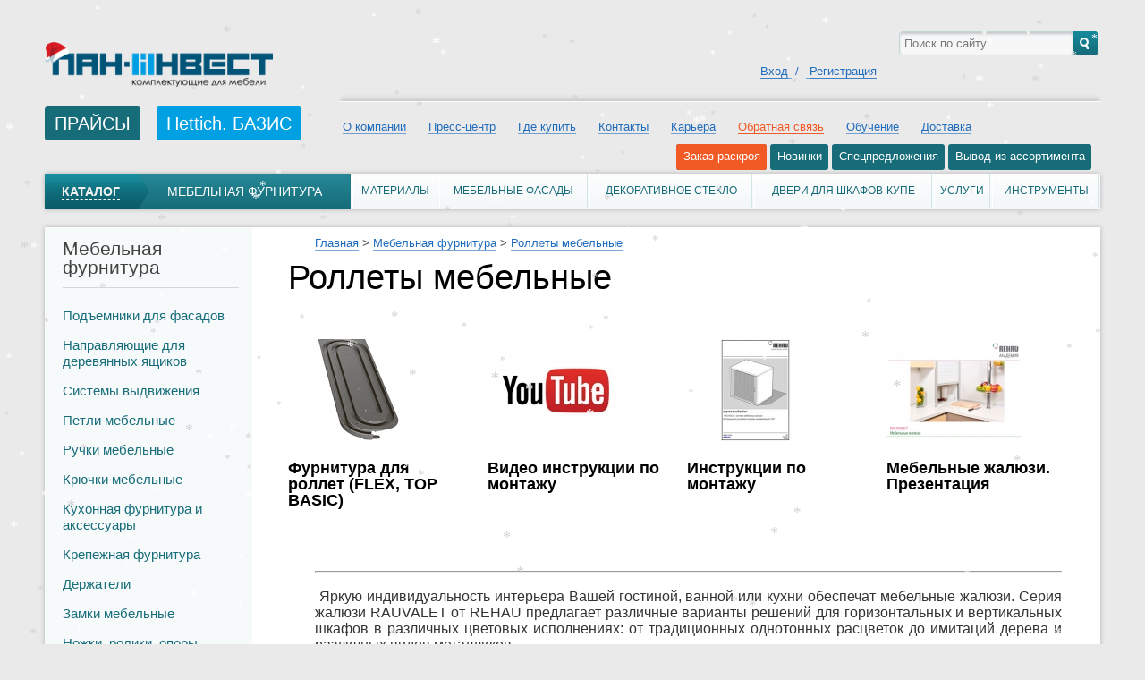

--- FILE ---
content_type: text/html; charset=windows-1251
request_url: https://pan-invest.com/furniture/rolleti-mebel/
body_size: 19045
content:
<!doctype html>
<!--[if IE 7 ]><html lang="ru-RU" class="ie78 ie7"><![endif]-->
<!--[if IE 8 ]><html lang="ru-RU" class="ie78 ie8"><![endif]-->
<!--[if IE 9 ]><html lang="ru-RU" class="ie9"><![endif]-->
<!--[if (gt IE 9)|!(IE)]><!--><html lang="ru-RU"><!--<![endif]-->
<head>
    <title>Купить роллеты, жалюзи мебельные в Минске</title>
	<meta name="apple-mobile-web-app-capable" content="yes" />
	<link href="/favicon.ico" rel="shortcut icon" />
	<link href="/press-center/rss/" title="RSS" type="application/rss+xml" rel="alternate" />

<meta property="og:title" content="Купить роллеты, жалюзи мебельные в Минске"/>
<meta property="og:description" content="Купить роллеты (жалюзи) мебельные Rehau (Германия) Вы можете в компании Пан-Инвест. Широкий ассортимент по оптовым ценам."/>
<meta name="yandex-verification" content="662ce58cd9bc5ee8" />
<!--<meta property="og:image" content="https://pan-invest.com/upload/medialibrary/531/pi-logo-2.png"/>-->

<meta property="og:image" content="https://pan-invest.com/upload/medialibrary/531/pi-logo-2.png"/>
	<script src="/bitrix/templates/html-PI/js/jq.1.7.2.js" type="text/javascript"></script>
	<script src="/bitrix/templates/html-PI/js/jquery.carouFredSel-5.6.1-packed.js" type="text/javascript"></script>
	<script src="/bitrix/templates/html-PI/js/jquery.stickr.js" type="text/javascript"></script>
	<script src="/bitrix/templates/html-PI/js/lightbox/js/lightbox.js" type="text/javascript"></script>
	<link rel="stylesheet" type="text/css"  href="/bitrix/templates/html-PI/js/lightbox/css/lightbox.css" />
	
	<link rel="stylesheet" type="text/css" media="print" href="/bitrix/templates/html-PI/print.css" />
	<link rel="alternate stylesheet" type="text/css" media="screen,projection" href="/bitrix/templates/html-PI/print.css" title="print" />

	<meta http-equiv="Content-Type" content="text/html; charset=windows-1251" />
<meta name="robots" content="index, follow" />
<meta name="keywords" content="мебель комплектующие, магазин мебельной фурнитуры минск, магазин мебельной фурнитуры, материалы для изготовления мебели, материалы для корпусной мебели, мебельные компоненты, комплектующие для мебели, пан инвест минск, paninvest, www.pan-invest.com, панинвест, панинвест минск, пан инвест сайт, пан инвест каталог, фурнитура, aehybnehf, фурнитура для мебели" />
<meta name="description" content="Купить роллеты (жалюзи) мебельные Rehau (Германия) Вы можете в компании Пан-Инвест. Широкий ассортимент по оптовым ценам." />
<link href="/bitrix/cache/css/s1/html-PI/kernel_main/kernel_main.css?174792594126919" type="text/css"  rel="stylesheet" />
<link href="/bitrix/cache/css/s1/html-PI/template_9a791afd4c4d8b7b889cdca633344b9f/template_9a791afd4c4d8b7b889cdca633344b9f_10848bf28aeef476402aa35eaa7ffb21.css?174792594991156" type="text/css"  data-template-style="true"  rel="stylesheet" />
<script type="text/javascript">if(!window.BX)window.BX={message:function(mess){if(typeof mess=='object') for(var i in mess) BX.message[i]=mess[i]; return true;}};</script>
<script type="text/javascript">(window.BX||top.BX).message({'LANGUAGE_ID':'ru','FORMAT_DATE':'DD.MM.YYYY','FORMAT_DATETIME':'DD.MM.YYYY HH:MI:SS','COOKIE_PREFIX':'BITRIX_SM','USER_ID':'','SERVER_TIME':'1769097344','SERVER_TZ_OFFSET':'10800','USER_TZ_OFFSET':'0','USER_TZ_AUTO':'Y','bitrix_sessid':'e46561285d2d32f7f1af1b253a50c5a8','SITE_ID':'s1'});(window.BX||top.BX).message({'JS_CORE_LOADING':'Загрузка...','JS_CORE_NO_DATA':'- Нет данных -','JS_CORE_WINDOW_CLOSE':'Закрыть','JS_CORE_WINDOW_EXPAND':'Развернуть','JS_CORE_WINDOW_NARROW':'Свернуть в окно','JS_CORE_WINDOW_SAVE':'Сохранить','JS_CORE_WINDOW_CANCEL':'Отменить','JS_CORE_H':'ч','JS_CORE_M':'м','JS_CORE_S':'с','JSADM_AI_HIDE_EXTRA':'Скрыть лишние','JSADM_AI_ALL_NOTIF':'Показать все','JSADM_AUTH_REQ':'Требуется авторизация!','JS_CORE_WINDOW_AUTH':'Войти','JS_CORE_IMAGE_FULL':'Полный размер'});</script>

<script type="text/javascript" src="/bitrix/cache/js/s1/html-PI/kernel_main/kernel_main.js?1747926060294176"></script>
<script type="text/javascript">BX.setCSSList(['/bitrix/js/main/core/css/core.css','/bitrix/js/main/core/css/core_popup.css']); </script>
<script type="text/javascript">BX.setJSList(['/bitrix/js/main/core/core.js','/bitrix/js/main/core/core_ajax.js','/bitrix/js/main/session.js','/bitrix/js/main/core/core_window.js','/bitrix/js/main/core/core_popup.js','/bitrix/js/main/utils.js','/bitrix/js/main/core/core_fx.js']); </script>

<script type="text/javascript">
bxSession.Expand(1440, 'e46561285d2d32f7f1af1b253a50c5a8', false, 'e4c288a4d93d09131faf68cf65e7fd3c');
</script>

<script type="text/javascript" src="/bitrix/cache/js/s1/html-PI/template_26c697c82e1d97f447d6d8c1513aef52/template_26c697c82e1d97f447d6d8c1513aef52_5a2b573a87dc28d60be70b02a45b0b64.js?174792594942303"></script>
		
	<script type="text/javascript"> 
 
  var _gaq = _gaq || [];
  _gaq.push(['_setAccount', 'UA-40458946-1']);
		_gaq.push(['_addOrganic', 'akavita.by', 'z']);
		_gaq.push(['_addOrganic', 'tut.by', 'query']); 
		_gaq.push(['_addOrganic', 'search.tut.by', 'query']);
		_gaq.push(['_addOrganic', 'all.by', 'query']);
		_gaq.push(['_addOrganic', 'go.mail.ru',  'q']);
		_gaq.push(['_addOrganic', 'nova.rambler.ru',  'query']);
		_gaq.push(['_addOrganic', 'nigma.ru', 's']);
		_gaq.push(['_addOrganic', 'webalta.ru', 'q']);
		_gaq.push(['_addOrganic', 'aport.ru', 'r']);
		_gaq.push(['_addOrganic', 'poisk.ru', 'text']);
		_gaq.push(['_addOrganic', 'km.ru', 'sq']);
		_gaq.push(['_addOrganic', 'liveinternet.ru', 'ask']);
		_gaq.push(['_addOrganic', 'quintura.ru', 'request']);
		_gaq.push(['_addOrganic', 'search.qip.ru', 'query']);
		_gaq.push(['_addOrganic', 'gde.ru', 'keywords']);
		_gaq.push(['_addOrganic', 'gogo.ru', 'q']);
		_gaq.push(['_addOrganic', 'ru.yahoo.com', 'p']);
		_gaq.push(['_addOrganic', 'meta.ua', 'q']);
		_gaq.push(['_addOrganic', 'bigmir.net', 'q']);
  _gaq.push(['_trackPageview']);
	setTimeout("_gaq.push(['_trackEvent', '15_seconds', 'read_nobounce'])",15000);
  _gaq.push(['_trackPageLoadTime']);
 
  (function() {
    var ga = document.createElement('script'); ga.type = 'text/javascript'; ga.async = true;
    ga.src = ('https:' == document.location.protocol ? 'https://ssl' : 'http://www') + '.google-analytics.com/ga.js';
    var s = document.getElementsByTagName('script')[0]; s.parentNode.insertBefore(ga, s);
  })();
 
</script>
<!-- YouTube Code -->
<meta name="google-site-verification" content="lLdSdhY7mdVVjl5BJpoOLV-6SMw9Px341c8-Z85Xj0g" />
<!-- Facebook Pixel Code -->
<script>
!function(f,b,e,v,n,t,s){if(f.fbq)return;n=f.fbq=function(){n.callMethod?
n.callMethod.apply(n,arguments):n.queue.push(arguments)};if(!f._fbq)f._fbq=n;
n.push=n;n.loaded=!0;n.version='2.0';n.queue=[];t=b.createElement(e);t.async=!0;
t.src=v;s=b.getElementsByTagName(e)[0];s.parentNode.insertBefore(t,s)}(window,
document,'script','https://connect.facebook.net/en_US/fbevents.js');

fbq('init', '1097799913627360');
fbq('track', "PageView");</script>
<noscript><img height="1" width="1" style="display:none"
src="https://www.facebook.com/tr?id=1097799913627360&ev=PageView&noscript=1"
/></noscript>
<!-- End Facebook Pixel Code -->

<!-- Google tag (gtag.js) -->
<script async src="https://www.googletagmanager.com/gtag/js?id=G-15P40L983P"></script>
<script>
  window.dataLayer = window.dataLayer || [];
  function gtag(){dataLayer.push(arguments);}
  gtag('js', new Date());

  gtag('config', 'G-15P40L983P');
</script>

<script type="text/javascript">(window.Image ? (new Image()) : document.createElement('img')).src = location.protocol + '//vk.com/rtrg?r=yClxeyryhpoidtxe/P/PYVxMoxk8cyo3cPndKqxcG0wDGOYX4aaxq5DUxLzIk3tqkSVBGPdPhbjcGHCo9IAAQuYcdfnBuwpbcYfwJWeYPeUJUwhMsuJkmy6ia07n0cYyPcRM*Gl6dW62llP5yp4lRlV4/xbOdHtEqzKdawbz32Y-';</script>	
<meta name="yandex-verification" content="f172f8c7ca5d5068" />
<!-- VK Pixel -->
<script type="text/javascript">!function(){var t=document.createElement("script");t.type="text/javascript",t.async=!0,t.src="https://vk.com/js/api/openapi.js?160",t.onload=function(){VK.Retargeting.Init("VK-RTRG-329032-5efs9"),VK.Retargeting.Hit()},document.head.appendChild(t)}();</script><noscript><img src="https://vk.com/rtrg?p=VK-RTRG-329032-5efs9" style="position:fixed; left:-999px;" alt=""/></noscript>
<!-- End VK Picel -->
</head>

<style>
.b-special .item.pink-btn,
.b-special .item.blue-btn
{
	background:none !important;
border-radius:3px !important;
}
.b-special .item.pink-btn,
.b-special .item.blue-btn
{
	background-color:#166c79 !important;
}
.b-special .item.pink-btn:first-of-type
{
background-color:#00a0e3 !important;
}


.b-special .item.pink-btn i,
.b-special .item.blue-btn i
{
	display:none !important;
}
.b-special .item a, .b-special .item span
{
	padding: 5px 7px 6px 8px !important;
}

.b-header-menu
{
margin-bottom:40px !important;
}
</style>
<style>
.news-view table img
{
	margin:3px !important;
}
table.m-left td[align=left]
{
padding:3px !important;
}
.db-news-view hr:first-of-type
{
	width: 100%;
	float: left;
margin-top: 20px;
}
.news-view.wys h4{
padding-top: 20px;
position: relative;
float: left;
}
a[href="/raskroy/"]
{
	background-color: #f15a24;
border-radius:3px;
}
.b-special ul.list li.item.active
{
	border:1.5px solid #f15a24;
	color: #f15a24;
	background:#fff !important;

}
.b-special .item.active span
{
color: #f15a24;
}
.b-special
{
top:-33px;
}
.order-form0416 a,
.order-form0416 a:hover
{
border: none !important;
color: #fff !important;
}
.order-form0416 > form
{
margin-top:-5px;
}
</style>

<body class="furniture catalog inner">
	<div id="panel"></div>
	<div class="g-wrap">
	<div class="g-header hide-print">
		<div class="b-logo">
							<a href="/">
			



<p><img src="/upload/medialibrary/531/pi-logo-2.png" alt="Пан-Инвест мебельные компоненты.png" title="Пан-Инвест" width="255" height="40"  /></p>

<!--
<p><img src="/upload/medialibrary/531/pi-logo-2.png" alt="Пан-Инвест мебельные компоненты.png" title="Пан-Инвест" width="295" height="45"  /></p>

<p><img src="/upload/medialibrary/531/pi-logo-2-ny.png" alt="Пан-Инвест мебельные компоненты.png" title="Пан-Инвест" width="255" height="50" style="margin-top:-20px;"  /></p>
-->              
							</a>
					</div>
<!-- remarketing -->
<!--------------------------------------------------
С помощью тега ремаркетинга запрещается собирать информацию, по которой можно идентифицировать личность пользователя. Также запрещается размещать тег на страницах с контентом деликатного характера. Подробнее об этих требованиях и о настройке тега читайте на странице http://google.com/ads/remarketingsetup.
--------------------------------------------------->
<script type="text/javascript">
/* <![CDATA[ */
var google_conversion_id = 924630808;
var google_custom_params = window.google_tag_params;
var google_remarketing_only = true;
/* ]]> */
</script>
<script type="text/javascript" src="//www.googleadservices.com/pagead/conversion.js">
</script>
<noscript>
<div style="display:inline;">
<img height="1" width="1" style="border-style:none;" alt="" src="//googleads.g.doubleclick.net/pagead/viewthroughconversion/924630808/?value=0&amp;guid=ON&amp;script=0"/>
</div>
</noscript>
<!-- remarketing -->
<!-- price download -->
<div class="pricedownload" id="pricedownload">
							<a href="/">
			              
							</a>
			
<a href="/info/prays-katalogi/" class="pricebtn">ПРАЙСЫ</a>
<a href="/bazis/" class="bazisbtn">Hettich. БАЗИС</a>


<style>
.bazisbtn
{
padding: 9px 10px 9px 10px !important;
background-color: #fff !important;
color: #00a0e3 !important;
border:1px solid #00a0e3 !important;
*margin-left: 30px;
position: absolute;
top: 84px;
left: 125px;
font-size: 20px;


background-color: #00a0e3 !important;
border-radius: 3px !important;
color: #fff !important;
}
.bazisbtn:hover, .pricebtn:hover {
    background: #00a0e3;
    color: #ffe;
    box-shadow: 0 0 5px #000000;
}

.pricebtn{
padding: 9px 10px 9px 10px !important;
background-color: #fff !important;
color: #00a0e3 !important;
border:1px solid #166c79 !important;
*margin-left: 30px;
position: absolute;
top: 84px;
left: 0px;
font-size: 20px;


background-color: #166c79 !important;
border-radius: 3px !important;
color: #fff !important;
}
.pricebtn:hover{
background: #00a0e3 !important;
    color: #fff !important;
    box-shadow: 0 0 5px #000000;
}
</style>


		</div>
<!-- price download -->
		<div class="b-header-menu">
			<div class="head-line-top hide-print">
                <!--<div class="b-lang">
					<a href="/en/" class="lang eng">Eng</a>                </div>-->

                <div class="b-user-cabinet">
					

<a href="/login/?backurl=/furniture/rolleti-mebel/">
	<span class="lnk">Вход</span> </a>
	&nbsp;/&nbsp;&nbsp;<a href="/login/reg.php">
	<span class="lnk">Регистрация</span> </a>
								
					<span id="cart_line">
											</span>
							

                </div>

                <div class="b-search hide-print">
											<form action="/search/" method="get" onsubmit="var str=document.getElementById('searchinp'); if (!str.value || str.value == str.title) return false;">
			<input  class="dbPlaceholder search-txt" id="searchinp" type="text" title="Поиск по сайту" value="Поиск по сайту" name="q" onblur="if(this.value=='') this.value=this.title;" onfocus="if(this.value==this.title) this.value='';" maxlength="50" />
			<input name="s" type="submit" class="search-btn" value="Найти" />
	</form>                </div>
            </div>
			<div class="b-head-line-bott hide-print">
				<div class="b-main-menu ">
				<ul class="e-main-menu">
			<li class="e-main-menu-item"><a href="/about/"  >О компании</a></li>
					<li class="e-main-menu-item"><a href="/press-center/"  >Пресс-центр</a></li>
					<li class="e-main-menu-item"><a href="/contacts/gde-kupit/"  >Где купить</a></li>
					<li class="e-main-menu-item"><a href="/contacts/"  >Контакты</a></li>
					<li class="e-main-menu-item"><a href="/career/?sphrase_id=104657"  >Карьера</a></li>
					<li class="e-main-menu-item orange"><a href="https://docs.google.com/forms/d/e/1FAIpQLSfWmujvN6ccJ_zvlcCBBwPHqdf0J2XERow3_vk5ecf10ixsuQ/viewform"  >Обратная связь</a></li>
					<li class="e-main-menu-item"><a href="http://pan-invest.com/about/study/"  >Обучение</a></li>
					<li class="e-main-menu-item"><a href="/dostavka"  >Доставка</a></li>
		</ul>
				</div>
			</div>
		</div>
		<div class="b-menu-catalog hide-print">
            <div class="b-special">
				<ul class="list">
			<li class="item  blue-btn">
                        <a href="/raskroy/">Заказ раскроя</a>
                        <i></i>
			</li>
					<li class="item  pink-btn">
                        <a href="/new/">Новинки</a>
                        <i></i>
			</li>
					<li class="item  blue-btn">
                        <a href="/special-offers/">Спецпредложения</a>
                        <i></i>
			</li>
					<li class="item  pink-btn">
                        <a href="/productline_out/">Вывод из ассортимента</a>
                        <i></i>
			</li>
		</ul>
            </div>
			<table class="e-menu-table"><tr class="e-menu-table-tr">
                        <td class="e-menu-table-item tmp">
                        <div class="name-cat">
                            <span>Каталог</span>
                            <i class="arr"></i>
                        </div>
                    </td>
       <td class="e-menu-table-item current"><a href="/furniture/" title="Мебельная фурнитура">Мебельная фурнитура</a></td>
   					<td class="e-menu-table-item"><a href="/materials/" title="Материалы">Материалы</a></td>
					<td class="e-menu-table-item"><a href="/furniture-fronts/" title="Мебельные фасады">Мебельные фасады</a></td>
					<td class="e-menu-table-item"><a href="/decorative_glass/" title="Декоративное стекло">Декоративное стекло</a></td>
					<td class="e-menu-table-item"><a href="/doors-for-wardrobes/" title="Двери для шкафов-купе">Двери для шкафов-купе</a></td>
					<td class="e-menu-table-item"><a href="/services/" title="Услуги">Услуги</a></td>
					<td class="e-menu-table-item"><a href="/instruments/" title="Инструменты">Инструменты</a></td>
		</tr></table>
            <div class="g-full-catalog">
                <div class="g-full-catalog__i">
                    <div class="title-cat">
                        <div><span class="title">Полный каталог продукции</span></div>
                    </div>
                    <div class="wrap-col">
						<div class="left-col-cat">
		<div class="category">
		<h4>Новинки</h4>
		<p><a href="/new/?tp=podemniki-dlya-fasadov-kitay-blyum">Подъемники для фасадов</a><a href="/new/?tp=sistemy-vydvizheniya">Системы выдвижения</a><a href="/new/?tp=napravlyayushchie-dlya-derevyannykh-yashchikov">Направляющие для деревянных ящиков</a><a href="/new/?tp=petli-mebel">Петли мебельные</a><a href="/new/?tp=ruchki-mebelnye">Ручки мебельные</a><a href="/new/?tp=kryuchki">Крючки мебельные</a><a href="/new/?tp=kukhonnye-aksessuary">Кухонная фурнитура и аксессуары</a><a href="/new/?tp=krepezhnaya-furnitura">Крепежная фурнитура</a><a href="/new/?tp=derzhateli">Держатели</a><a href="/new/?tp=zamki-mebelnye">Замки мебельные</a><a href="/new/?tp=opory-mebelnye">Ножки, ролики, опоры мебельные</a><a href="/new/?tp=sistemy-dlya-razdvizhnykh-dverey-i-shkafov-kupe">Системы для раздвижных дверей и шкафов-купе</a><a href="/new/?tp=garderobnaya-i-stellazhnaya-sistemy">Гардеробная и стеллажная системы</a><a href="/new/?tp=svetilniki">Мебельное освещение</a><a href="/new/?tp=profili-mebelnye">Профили мебельные</a><a href="/new/?tp=prochee">Прочее</a><a href="/new/?tp=dsp">ДСП</a><a href="/new/?tp=stoleshnitsy">Столешницы</a><a href="/new/?tp=lenta-kromochnaya">Лента кромочная</a><a href="/new/?tp=kompakt-plity">Компакт-плиты</a><a href="/new/?tp=fasady-VELVET">Velvet | Фасады с двусторонней PET-ламинацией</a><a href="/new/?tp=fasady-eclipse">ECLIPSE | Фасады из нанотехнологичного материала</a></p>
	</div>
				<div class="category">
			<h4>Мебельная фурнитура</h4>
			<p><a href="/furniture/podemniki-dlya-fasadov-kitay-blyum/" data-sort="1">Подъемники для фасадов</a><a href="/furniture/sistemy-vydvizheniya/" data-sort="2">Системы выдвижения</a><a href="/furniture/napravlyayushchie-dlya-derevyannykh-yashchikov/" data-sort="2">Направляющие для деревянных ящиков</a><a href="/furniture/petli-mebel/" data-sort="3">Петли мебельные</a><a href="/furniture/ruchki-mebelnye/" data-sort="4">Ручки мебельные</a><a href="/furniture/kryuchki/" data-sort="5">Крючки мебельные</a><a href="/furniture/kukhonnye-aksessuary/" data-sort="6">Кухонная фурнитура и аксессуары</a><a href="/furniture/krepezhnaya-furnitura/" data-sort="7">Крепежная фурнитура</a><a href="/furniture/derzhateli/" data-sort="8">Держатели</a><a href="/furniture/zamki-mebelnye/" data-sort="9">Замки мебельные</a><a href="/furniture/opory-mebelnye/" data-sort="10">Ножки, ролики, опоры мебельные</a><a href="/furniture/sistemy-dlya-razdvizhnykh-dverey-i-shkafov-kupe/" data-sort="11">Системы для раздвижных дверей и шкафов-купе</a><a href="/furniture/garderobnaya-i-stellazhnaya-sistemy/" data-sort="12">Гардеробная и стеллажная системы</a><a href="/furniture/mehanizmi_dlya_stolov/" data-sort="13">Механизмы для столов</a><a href="/furniture/svetilniki/" data-sort="14">Мебельное освещение</a><a href="/furniture/profil-alyuminievyy-dlya-fasadov/" data-sort="15">Профили алюминиевые для фасадов</a><a href="/furniture/profili-mebelnye/" data-sort="16">Профили мебельные</a><a href="/furniture/trybi/" data-sort="17">Трубы и аксеcсуары</a><a href="/furniture/rolleti-mebel/" data-sort="18">Роллеты мебельные</a><a href="/furniture/montazhnye-prisposobleniya/" data-sort="19">Монтажные приспособления и станки</a><a href="/furniture/prochee/" data-sort="20">Прочее</a></p>
		</div>
			<div class="category">
			<h4>Мебельные фасады</h4>
			<p><a href="/furniture-fronts/s-line/" data-sort="1">S-line | Акриловые фасады</a><a href="/furniture-fronts/fasady-skin/" data-sort="1">SKIN | Фасады из ламинированной ДСП</a><a href="/furniture-fronts/furniture_fronts/" data-sort="2">Next | Коллекция крашеных фасадов</a><a href="/furniture-fronts/rein-glass-fasady-iz-steklolaminata/" data-sort="2">Rein Glass | Фасады из стеклоламината</a><a href="/furniture-fronts/alu-z-fasad/" data-sort="3">Z-фасады | Фасады рамочные из алюминиевого профиля</a><a href="/furniture-fronts/fenix-fasady-iz-nanotekhnologichnogo-materiala/" data-sort="3">Fenix | Фасады из нанотехнологичного материала</a><a href="/furniture-fronts/polipropilenovye-fasady/" data-sort="500">ETERNO | Рамочные фасады с покрытием из полипропилена</a><a href="/furniture-fronts/fasady-VELVET/" data-sort="501">Velvet | Фасады с двусторонней PET-ламинацией</a><a href="/furniture-fronts/fasady-eclipse/" data-sort="502">ECLIPSE | Фасады из нанотехнологичного материала</a></p>
		</div>
			<div class="category">
			<h4>Двери для шкафов-купе</h4>
			<p><a href="/doors-for-wardrobes/sistemy-dverey/" data-sort="100">Системы для дверей к шкафу-купе</a></p>
		</div>
			<div class="category">
			<h4></h4>
			<p></p>
		</div>
	 </div>
<div class="right-col-cat">
		<div class="category">
		<h4>Спецпредложения</h4>
		<p><a href="/special-offers/?tp=petli-mebel">Петли мебельные</a><a href="/special-offers/?tp=ruchki-mebelnye">Ручки мебельные</a><a href="/special-offers/?tp=kukhonnye-aksessuary">Кухонная фурнитура и аксессуары</a><a href="/special-offers/?tp=krepezhnaya-furnitura">Крепежная фурнитура</a><a href="/special-offers/?tp=opory-mebelnye">Ножки, ролики, опоры мебельные</a><a href="/special-offers/?tp=sistemy-dlya-razdvizhnykh-dverey-i-shkafov-kupe">Системы для раздвижных дверей и шкафов-купе</a><a href="/special-offers/?tp=garderobnaya-i-stellazhnaya-sistemy">Гардеробная и стеллажная системы</a><a href="/special-offers/?tp=profili-mebelnye">Профили мебельные</a><a href="/special-offers/?tp=prochee">Прочее</a><a href="/special-offers/?tp=dsp">ДСП</a><a href="/special-offers/?tp=lenta-kromochnaya">Лента кромочная</a><a href="/special-offers/?tp=fasady-VELVET">Velvet | Фасады с двусторонней PET-ламинацией</a><a href="/special-offers/?tp=fasady-eclipse">ECLIPSE | Фасады из нанотехнологичного материала</a><a href="/special-offers/?tp=diskopil">Пильные диски</a></p>
	</div>
	    		<div class="category">
			<h4>Материалы</h4>
			<p><a href="/materials/dsp/">ДСП</a><a href="/materials/stoleshnitsy/">Столешницы</a><a href="/materials/mdf/">МДФ</a><a href="/materials/plates-decorated/">ХДФ / ДВП плиты декорированные</a><a href="/materials/lakirovannye-plity/">Лакированные плиты</a><a href="/materials/lenta-kromochnaya/">Лента кромочная</a><a href="/materials/klea/">Клей и очистители</a><a href="/materials/reklamnaya-produktsiya/">Рекламная продукция / образцы</a><a href="/materials/kompakt-plity/">Компакт-плиты</a></p>
		</div>
			<div class="category">
			<h4>Декоративное стекло</h4>
			<p><a href="/decorative_glass/steklo-prozrachnoe">Стекло прозрачное</a><a href="/decorative_glass/steklo-tonirovannoe/">Стекло тонированное</a><a href="/decorative_glass/steklo-zerkalo-matovoe/">Стекло / Зеркало матовое</a><a href="/decorative_glass/steklo-krashennoe/">Стекло крашенное (Лакобель / Мателак)</a><a href="/decorative_glass/steklo-lakomat/">Стекло лакомат</a><a href="/decorative_glass/zerkalo/">Зеркало</a><a href="/decorative_glass/steklo-zerkalo-uzorchatoe/">Стекло / Зеркало узорчатое</a><a href="/decorative_glass/uslugi-po-obrabotke-zerkal/">Услуги по обработке стекла / Зеркал</a><a href="/decorative_glass/fotopechat/">Фотопечать УФ</a><a href="/decorative_glass/peskostrujnaja-obrabotka/">Пескоструйная обработка</a><a href="/decorative_glass/gravirovka/">Гравировка</a></p>
		</div>
			<div class="category">
			<h4>Инструменты</h4>
			<p><a href="/instruments/diskopil/">Пильные диски</a></p>
		</div>
	 </div>
                    </div>
                </div>
            </div>
        </div>
	</div>
	<div id="workarea">
					<div class="g-main clearfix"><div class="g-main-content clearfix">
				<div class="g-left-col hide-print">
					<div class="b-main-head">
						<span class="e-main-head">Мебельная фурнитура</span>
					</div>

					<div class="b-left-menu">
     	<ul class="e-left-menu b-level-1">
				<li class="e-left-menu-item ">
					<a href="/furniture/podemniki-dlya-fasadov-kitay-blyum/">Подъемники для фасадов</a><i></i>
				</li>
												<li class="e-left-menu-item">
						<a href="/furniture/napravlyayushchie-dlya-derevyannykh-yashchikov/">Направляющие для деревянных ящиков</a><i></i>
						<ul class="b-level-2 _hide">
													<li class="e-left-menu-item">
						<a href="/furniture/napravlyayushchie-dlya-derevyannykh-yashchikov/1044/">Hettich (Германия)</a><i></i>
						<ul class="b-level-3 _hide">
													<li class="e-left-menu-item">
						<a href="/furniture/napravlyayushchie-dlya-derevyannykh-yashchikov/1041/">Направляющие Quadro</a><i></i>
						<ul class="b-level-4 _hide">
								<li class="e-left-menu-item ">
					<a href="/furniture/napravlyayushchie-dlya-derevyannykh-yashchikov/1047/">Надвижной монтаж</a><i></i>
				</li>
							<li class="e-left-menu-item ">
					<a href="/furniture/napravlyayushchie-dlya-derevyannykh-yashchikov/1046/">Насадной монтаж</a><i></i>
				</li>
							<li class="e-left-menu-item ">
					<a href="/furniture/napravlyayushchie-dlya-derevyannykh-yashchikov/1048/">Аксессуары для направляющих Quadro</a><i></i>
				</li>
			</ul></li>									<li class="e-left-menu-item">
						<a href="/furniture/napravlyayushchie-dlya-derevyannykh-yashchikov/1045/">Направляющие Actro 5D</a><i></i>
						<ul class="b-level-4 _hide">
								<li class="e-left-menu-item ">
					<a href="/furniture/napravlyayushchie-dlya-derevyannykh-yashchikov/1049/">Направляющие для ящиков Actro 5D</a><i></i>
				</li>
							<li class="e-left-menu-item ">
					<a href="/furniture/napravlyayushchie-dlya-derevyannykh-yashchikov/1050/">Аксессуары для направляющих Actro 5D</a><i></i>
				</li>
			</ul></li></ul></li>				<li class="e-left-menu-item ">
					<a href="/furniture/napravlyayushchie-dlya-derevyannykh-yashchikov/1039/">Hart (Китай)</a><i></i>
				</li>
							<li class="e-left-menu-item ">
					<a href="/furniture/napravlyayushchie-dlya-derevyannykh-yashchikov/1040/">Amix (Польша)</a><i></i>
				</li>
							<li class="e-left-menu-item ">
					<a href="/furniture/napravlyayushchie-dlya-derevyannykh-yashchikov/1111/">GTV (Польша)</a><i></i>
				</li>
			</ul></li>									<li class="e-left-menu-item">
						<a href="/furniture/sistemy-vydvizheniya/">Системы выдвижения</a><i></i>
						<ul class="b-level-2 _hide">
													<li class="e-left-menu-item">
						<a href="/furniture/sistemy-vydvizheniya/hettich/">Hettich (Германия)</a><i></i>
						<ul class="b-level-3 _hide">
													<li class="e-left-menu-item">
						<a href="/furniture/sistemy-vydvizheniya/avantech-you/">AvanTech YOU</a><i></i>
						<ul class="b-level-4 _hide">
								<li class="e-left-menu-item ">
					<a href="/furniture/sistemy-vydvizheniya/komplekty-avantech-you/">Комплекты AvanTech YOU</a><i></i>
				</li>
							<li class="e-left-menu-item ">
					<a href="/furniture/sistemy-vydvizheniya/aksessuary-avantech-you/">Аксессуары AvanTech YOU</a><i></i>
				</li>
			</ul></li>									<li class="e-left-menu-item">
						<a href="/furniture/sistemy-vydvizheniya/innotech/">InnoTech</a><i></i>
						<ul class="b-level-4 _hide">
								<li class="e-left-menu-item ">
					<a href="/furniture/sistemy-vydvizheniya/komponenty-innotech/">Комплекты InnoTech</a><i></i>
				</li>
							<li class="e-left-menu-item ">
					<a href="/furniture/sistemy-vydvizheniya/aksessuary-innotech/">Аксессуары InnoTech</a><i></i>
				</li>
			</ul></li>									<li class="e-left-menu-item">
						<a href="/furniture/sistemy-vydvizheniya/atira/">Atira</a><i></i>
						<ul class="b-level-4 _hide">
								<li class="e-left-menu-item ">
					<a href="/furniture/sistemy-vydvizheniya/komponenty-atira/">Комплекты Atira</a><i></i>
				</li>
							<li class="e-left-menu-item ">
					<a href="/furniture/sistemy-vydvizheniya/aksessuary-atira/">Аксессуары Atira</a><i></i>
				</li>
			</ul></li>									<li class="e-left-menu-item">
						<a href="/furniture/sistemy-vydvizheniya/arcitech/">ArciTech</a><i></i>
						<ul class="b-level-4 _hide">
								<li class="e-left-menu-item ">
					<a href="/furniture/sistemy-vydvizheniya/komponenty/">Комплекты ArciTech</a><i></i>
				</li>
							<li class="e-left-menu-item ">
					<a href="/furniture/sistemy-vydvizheniya/aksessuary/">Аксессуары ArciTech</a><i></i>
				</li>
			</ul></li>									<li class="e-left-menu-item">
						<a href="/furniture/sistemy-vydvizheniya/multitech/">MultiTech</a><i></i>
						<ul class="b-level-4 _hide">
								<li class="e-left-menu-item ">
					<a href="/furniture/sistemy-vydvizheniya/komponenty-multitech/">Комплекты MultiTech</a><i></i>
				</li>
							<li class="e-left-menu-item ">
					<a href="/furniture/sistemy-vydvizheniya/aksessuary-multitech/">Аксессуары MultiTech</a><i></i>
				</li>
			</ul></li></ul></li>				<li class="e-left-menu-item ">
					<a href="/furniture/sistemy-vydvizheniya/gtv/">GTV (Польша)</a><i></i>
				</li>
			</ul></li>									<li class="e-left-menu-item">
						<a href="/furniture/petli-mebel/">Петли мебельные</a><i></i>
						<ul class="b-level-2 _hide">
													<li class="e-left-menu-item">
						<a href="/furniture/petli-mebel/hettich/">Hettich (Германия)</a><i></i>
						<ul class="b-level-3 _hide">
													<li class="e-left-menu-item">
						<a href="/furniture/petli-mebel/sensys-dlya-stekla/">Sensys для стекла</a><i></i>
						<ul class="b-level-4 _hide">
													<li class="e-left-menu-item">
						<a href="/furniture/petli-mebel/bokovina-korpusa-iz-stekla-steklyannaya-dver-nakladnaya-naveska-montazhnaya-planka-na-dveri/">Боковина корпуса и дверь из стекла</a><i></i>
						<ul class="b-level-5 _hide">
													<li class="e-left-menu-item">
						<a href="/furniture/petli-mebel/ugol-otkryvaniya-110/">Угол открывания 110°</a><i></i>
						<ul class="b-level-6 _hide">
								<li class="e-left-menu-item ">
					<a href="/furniture/petli-mebel/nakladnaya-naveska/">Накладная навеска</a><i></i>
				</li>
							<li class="e-left-menu-item ">
					<a href="/furniture/petli-mebel/vkladnaya-naveska/">Вкладная навеска</a><i></i>
				</li>
			</ul></li>									<li class="e-left-menu-item">
						<a href="/furniture/petli-mebel/ugol-otkryvaniya-135/">Угол открывания 135°</a><i></i>
						<ul class="b-level-6 _hide">
								<li class="e-left-menu-item ">
					<a href="/furniture/petli-mebel/nakladnaya-naveska-/">Накладная навеска </a><i></i>
				</li>
			</ul></li></ul></li>									<li class="e-left-menu-item">
						<a href="/furniture/petli-mebel/bokovina-korpusa-iz-plitnogo-materiala-steklyannaya-dver/">Боковина корпуса из плитного материала, дверь из стекла</a><i></i>
						<ul class="b-level-5 _hide">
													<li class="e-left-menu-item">
						<a href="/furniture/petli-mebel/ugol-otkryvaniya-110-/">Угол открывания 110° </a><i></i>
						<ul class="b-level-6 _hide">
								<li class="e-left-menu-item ">
					<a href="/furniture/petli-mebel/nakladnaya-navesska/">Накладная навеска</a><i></i>
				</li>
			</ul></li>									<li class="e-left-menu-item">
						<a href="/furniture/petli-mebel/ugol-otkryvaniya-135-/">Угол открывания 135° </a><i></i>
						<ul class="b-level-6 _hide">
								<li class="e-left-menu-item ">
					<a href="/furniture/petli-mebel/naklladnaya-naveska/">Накладная навеска</a><i></i>
				</li>
			</ul></li>									<li class="e-left-menu-item">
						<a href="/furniture/petli-mebel/ugol-otkryvaniya-165/">Угол открывания 165°</a><i></i>
						<ul class="b-level-6 _hide">
								<li class="e-left-menu-item ">
					<a href="/furniture/petli-mebel/vkladanaya-naveska/">Вкладная навеска</a><i></i>
				</li>
			</ul></li></ul></li>									<li class="e-left-menu-item">
						<a href="/furniture/petli-mebel/bokovina-korpusa-iz-stekla-dver-iz-plitnogo-materiala/">Боковина корпуса из стекла, дверь из плитного материала</a><i></i>
						<ul class="b-level-5 _hide">
													<li class="e-left-menu-item">
						<a href="/furniture/petli-mebel/ugol-otkryvaniya-1110-/">Угол открывания 110°  </a><i></i>
						<ul class="b-level-6 _hide">
								<li class="e-left-menu-item ">
					<a href="/furniture/petli-mebel/vkkladnaya-naveska/">Вкладная навеска</a><i></i>
				</li>
							<li class="e-left-menu-item ">
					<a href="/furniture/petli-mebel/naakladnaya-naveska/">Накладная навеска</a><i></i>
				</li>
			</ul></li></ul></li>				<li class="e-left-menu-item ">
					<a href="/furniture/petli-mebel/aksessuary-dlya-petel-sensys-dlya-stekla/">Аксессуары для петель Sensys для стекла</a><i></i>
				</li>
			</ul></li>				<li class="e-left-menu-item ">
					<a href="/furniture/petli-mebel/sensys/">Sensys</a><i></i>
				</li>
							<li class="e-left-menu-item ">
					<a href="/furniture/petli-mebel/untermat/">Intermat</a><i></i>
				</li>
							<li class="e-left-menu-item ">
					<a href="/furniture/petli-mebel/slideon/">SlideOn</a><i></i>
				</li>
							<li class="e-left-menu-item ">
					<a href="/furniture/petli-mebel/perfekt/">Perfekt</a><i></i>
				</li>
							<li class="e-left-menu-item ">
					<a href="/furniture/petli-mebel/veosys/">Veosys</a><i></i>
				</li>
							<li class="e-left-menu-item ">
					<a href="/furniture/petli-mebel/aksessuary-dlya-petel/">Аксессуары для петель</a><i></i>
				</li>
							<li class="e-left-menu-item ">
					<a href="/furniture/petli-mebel/spetsialnye-petli-i-mekhanizmy/">Специальные петли и механизмы</a><i></i>
				</li>
			</ul></li>				<li class="e-left-menu-item ">
					<a href="/furniture/petli-mebel/gtv/">GTV (Польша)</a><i></i>
				</li>
							<li class="e-left-menu-item ">
					<a href="/furniture/petli-mebel/danco/">Danco (Италия)</a><i></i>
				</li>
							<li class="e-left-menu-item ">
					<a href="/furniture/petli-mebel/italiana-ferramenta/">Italiana Ferramenta (Италия)</a><i></i>
				</li>
							<li class="e-left-menu-item ">
					<a href="/furniture/petli-mebel/siso/">Siso (Дания)</a><i></i>
				</li>
			</ul></li>				<li class="e-left-menu-item ">
					<a href="/furniture/ruchki-mebelnye/">Ручки мебельные</a><i></i>
				</li>
							<li class="e-left-menu-item ">
					<a href="/furniture/kryuchki/">Крючки мебельные</a><i></i>
				</li>
												<li class="e-left-menu-item">
						<a href="/furniture/kukhonnye-aksessuary/">Кухонная фурнитура и аксессуары</a><i></i>
						<ul class="b-level-2 _hide">
								<li class="e-left-menu-item ">
					<a href="/furniture/kukhonnye-aksessuary/vydvizhnye-sistemy-dlya-khraneniya/">Выдвижные системы для хранения</a><i></i>
				</li>
							<li class="e-left-menu-item ">
					<a href="/furniture/kukhonnye-aksessuary/uglovye-sistemy-khraneniya/">Угловые системы хранения</a><i></i>
				</li>
							<li class="e-left-menu-item ">
					<a href="/furniture/kukhonnye-aksessuary/posudosushiteli/">Посудосушители</a><i></i>
				</li>
							<li class="e-left-menu-item ">
					<a href="/furniture/kukhonnye-aksessuary/vyedra-dlya-pishchevykh-otkhodov/">Системы для сбора пищевых отходов</a><i></i>
				</li>
							<li class="e-left-menu-item ">
					<a href="/furniture/kukhonnye-aksessuary/vkladyshi-kukhonnye/">Вкладыши для столовых приборов</a><i></i>
				</li>
							<li class="e-left-menu-item ">
					<a href="/furniture/kukhonnye-aksessuary/plintusy-i-tsokoli/">Плинтусы и цоколи</a><i></i>
				</li>
							<li class="e-left-menu-item ">
					<a href="/furniture/kukhonnye-aksessuary/protivoskolzyashchie-kovriki/">Противоскользящие коврики</a><i></i>
				</li>
							<li class="e-left-menu-item ">
					<a href="/furniture/kukhonnye-aksessuary/reling-kukhonnyy-i-aksessuary/">Релинг кухонный и аксессуары</a><i></i>
				</li>
												<li class="e-left-menu-item">
						<a href="/furniture/kukhonnye-aksessuary/gola-profil-i-komplektuyushchie/">Gola-профиль и комплектующие</a><i></i>
						<ul class="b-level-3 _hide">
								<li class="e-left-menu-item ">
					<a href="/furniture/kukhonnye-aksessuary/gola/">Gola</a><i></i>
				</li>
							<li class="e-left-menu-item ">
					<a href="/furniture/kukhonnye-aksessuary/gola-led/">Gola-LED</a><i></i>
				</li>
							<li class="e-left-menu-item ">
					<a href="/furniture/kukhonnye-aksessuary/elementy/">Элементы</a><i></i>
				</li>
			</ul></li></ul></li>				<li class="e-left-menu-item ">
					<a href="/furniture/krepezhnaya-furnitura/">Крепежная фурнитура</a><i></i>
				</li>
							<li class="e-left-menu-item ">
					<a href="/furniture/derzhateli/">Держатели</a><i></i>
				</li>
							<li class="e-left-menu-item ">
					<a href="/furniture/zamki-mebelnye/">Замки мебельные</a><i></i>
				</li>
							<li class="e-left-menu-item ">
					<a href="/furniture/opory-mebelnye/">Ножки, ролики, опоры мебельные</a><i></i>
				</li>
												<li class="e-left-menu-item">
						<a href="/furniture/sistemy-dlya-razdvizhnykh-dverey-i-shkafov-kupe/">Системы для раздвижных дверей и шкафов-купе</a><i></i>
						<ul class="b-level-2 _hide">
													<li class="e-left-menu-item">
						<a href="/furniture/sistemy-dlya-razdvizhnykh-dverey-i-shkafov-kupe/sistemy-dlya-razdvizhnykh-dverey-hettich/">Системы для раздвижных дверей Hettich</a><i></i>
						<ul class="b-level-3 _hide">
								<li class="e-left-menu-item ">
					<a href="/furniture/sistemy-dlya-razdvizhnykh-dverey-i-shkafov-kupe/sistema-skladnykh-dverey-wingline-l-2024/">Система складных дверей WingLine L 2024</a><i></i>
				</li>
							<li class="e-left-menu-item ">
					<a href="/furniture/sistemy-dlya-razdvizhnykh-dverey-i-shkafov-kupe/sistema-skladnykh-dverey-wingline-l/">Система складных дверей WingLine L</a><i></i>
				</li>
							<li class="e-left-menu-item ">
					<a href="/furniture/sistemy-dlya-razdvizhnykh-dverey-i-shkafov-kupe/sistema-skladnykh-dverey-wingline-230/">Система складных дверей WingLine 230</a><i></i>
				</li>
							<li class="e-left-menu-item ">
					<a href="/furniture/sistemy-dlya-razdvizhnykh-dverey-i-shkafov-kupe/sistema-razdvizhnykh-dverey-topline-xl/">Система раздвижных дверей TopLine XL v2.0</a><i></i>
				</li>
							<li class="e-left-menu-item ">
					<a href="/furniture/sistemy-dlya-razdvizhnykh-dverey-i-shkafov-kupe/sistema-razdvizhnykh-dverey-c-verkhnim-khodovym-elementom-topline-l/">Система раздвижных дверей c верхним ходовым элементом TopLine L v2.0</a><i></i>
				</li>
							<li class="e-left-menu-item ">
					<a href="/furniture/sistemy-dlya-razdvizhnykh-dverey-i-shkafov-kupe/sistema-razdvizhnykh-dverey-c-verkhnim-khodovym-elementom-topline-22/">Система раздвижных дверей c верхним ходовым элементом TopLine 22</a><i></i>
				</li>
							<li class="e-left-menu-item ">
					<a href="/furniture/sistemy-dlya-razdvizhnykh-dverey-i-shkafov-kupe/sistema-podvesnykh-dverey-sysline-s/">Система подвесных дверей SysLine S</a><i></i>
				</li>
							<li class="e-left-menu-item ">
					<a href="/furniture/sistemy-dlya-razdvizhnykh-dverey-i-shkafov-kupe/sistema-razdvizhnykh-dverey-c-verkhnim-khodovym-elementom-topline-27/">Система раздвижных дверей c верхним ходовым элементом TopLine 27</a><i></i>
				</li>
							<li class="e-left-menu-item ">
					<a href="/furniture/sistemy-dlya-razdvizhnykh-dverey-i-shkafov-kupe/dvukhdorozhechnaya-sistema-razdvizhnykh-dverey-slideline-m/">Система двухдорожечных дверей SlideLine M</a><i></i>
				</li>
							<li class="e-left-menu-item ">
					<a href="/furniture/sistemy-dlya-razdvizhnykh-dverey-i-shkafov-kupe/sistema-odnodorozhechnykh-dverey-slideline-m/">Система однодорожечных раздвижных дверей SlideLine M</a><i></i>
				</li>
							<li class="e-left-menu-item ">
					<a href="/furniture/sistemy-dlya-razdvizhnykh-dverey-i-shkafov-kupe/Sistema-razdvizhnykh-dverey-c-nizhnim-khodovym-elementom-slideline-55-plus/">Cистема раздвижных дверей c нижним ходовым элементом SlideLine 55 Plus</a><i></i>
				</li>
							<li class="e-left-menu-item ">
					<a href="/furniture/sistemy-dlya-razdvizhnykh-dverey-i-shkafov-kupe/sistema-razdvizhnykh-dverey-s-nizhnim-khodovym-elementom-slideline-55/">Система раздвижных дверей с нижним ходовым элементом SlideLine 55</a><i></i>
				</li>
							<li class="e-left-menu-item ">
					<a href="/furniture/sistemy-dlya-razdvizhnykh-dverey-i-shkafov-kupe/sistema-razdvizhnykh-dverey-s-nizhnim-khodovym-elementom-slideline-56/">Система раздвижных дверей с нижним ходовым элементом SlideLine 56</a><i></i>
				</li>
							<li class="e-left-menu-item ">
					<a href="/furniture/sistemy-dlya-razdvizhnykh-dverey-i-shkafov-kupe/sistema-povorotno-zadvizhnykh-dverey-ka-5740/">Система поворотно-задвижных дверей KA 5740</a><i></i>
				</li>
			</ul></li>									<li class="e-left-menu-item">
						<a href="/furniture/sistemy-dlya-razdvizhnykh-dverey-i-shkafov-kupe/sistema-komandor-/">Система Komandor </a><i></i>
						<ul class="b-level-3 _hide">
													<li class="e-left-menu-item">
						<a href="/furniture/sistemy-dlya-razdvizhnykh-dverey-i-shkafov-kupe/sistema-heliodor-dlya-razdvizhnykh-dverey/">Система HELIODOR (для раздвижных дверей)</a><i></i>
						<ul class="b-level-4 _hide">
								<li class="e-left-menu-item ">
					<a href="/furniture/sistemy-dlya-razdvizhnykh-dverey-i-shkafov-kupe/komplektuyushchie-k-sisteme-heliodor/">Комплектующие к системе HELIODOR</a><i></i>
				</li>
			</ul></li>				<li class="e-left-menu-item ">
					<a href="/furniture/sistemy-dlya-razdvizhnykh-dverey-i-shkafov-kupe/sistema-komandor-stal/">Система Komandor (сталь)</a><i></i>
				</li>
							<li class="e-left-menu-item ">
					<a href="/furniture/sistemy-dlya-razdvizhnykh-dverey-i-shkafov-kupe/sistema-komandor-alyuminiy/">Система Komandor (алюминий)</a><i></i>
				</li>
												<li class="e-left-menu-item">
						<a href="/furniture/sistemy-dlya-razdvizhnykh-dverey-i-shkafov-kupe/podvesnaya-sistema-komandor-al27/">Подвесная система Komandor AL27</a><i></i>
						<ul class="b-level-4 _hide">
								<li class="e-left-menu-item ">
					<a href="/furniture/sistemy-dlya-razdvizhnykh-dverey-i-shkafov-kupe/odinarnaya/">Одинарная</a><i></i>
				</li>
							<li class="e-left-menu-item ">
					<a href="/furniture/sistemy-dlya-razdvizhnykh-dverey-i-shkafov-kupe/dvoynaya/">Двойная</a><i></i>
				</li>
			</ul></li></ul></li>				<li class="e-left-menu-item ">
					<a href="/furniture/sistemy-dlya-razdvizhnykh-dverey-i-shkafov-kupe/sistema-senator-alyuminiy/">Система ALUTECH (алюминий)</a><i></i>
				</li>
												<li class="e-left-menu-item">
						<a href="/furniture/sistemy-dlya-razdvizhnykh-dverey-i-shkafov-kupe/sistema-valcomp/">Система Valcomp</a><i></i>
						<ul class="b-level-3 _hide">
								<li class="e-left-menu-item ">
					<a href="/furniture/sistemy-dlya-razdvizhnykh-dverey-i-shkafov-kupe/herkules-60-120/">HERKULES 60,120</a><i></i>
				</li>
							<li class="e-left-menu-item ">
					<a href="/furniture/sistemy-dlya-razdvizhnykh-dverey-i-shkafov-kupe/herkules-glass/">HERKULES GLASS</a><i></i>
				</li>
							<li class="e-left-menu-item ">
					<a href="/furniture/sistemy-dlya-razdvizhnykh-dverey-i-shkafov-kupe/herkules-plus/">HERKULES PLUS</a><i></i>
				</li>
							<li class="e-left-menu-item ">
					<a href="/furniture/sistemy-dlya-razdvizhnykh-dverey-i-shkafov-kupe/ares-2/">ARES 2</a><i></i>
				</li>
							<li class="e-left-menu-item ">
					<a href="/furniture/sistemy-dlya-razdvizhnykh-dverey-i-shkafov-kupe/roc-design/">ROC DESIGN</a><i></i>
				</li>
							<li class="e-left-menu-item ">
					<a href="/furniture/sistemy-dlya-razdvizhnykh-dverey-i-shkafov-kupe/sara/">SARA</a><i></i>
				</li>
							<li class="e-left-menu-item ">
					<a href="/furniture/sistemy-dlya-razdvizhnykh-dverey-i-shkafov-kupe/saturn/">SATURN</a><i></i>
				</li>
			</ul></li>				<li class="e-left-menu-item ">
					<a href="/furniture/sistemy-dlya-razdvizhnykh-dverey-i-shkafov-kupe/aksessuary-dlya-razdvizhnykh-dverey/">Аксессуары для раздвижных дверей</a><i></i>
				</li>
			</ul></li>									<li class="e-left-menu-item">
						<a href="/furniture/garderobnaya-i-stellazhnaya-sistemy/">Гардеробная и стеллажная системы</a><i></i>
						<ul class="b-level-2 _hide">
													<li class="e-left-menu-item">
						<a href="/furniture/garderobnaya-i-stellazhnaya-sistemy/garderobnaya-i-stellazhnaya-sistema-larvij/">Гардеробная и стеллажная система Larvij</a><i></i>
						<ul class="b-level-3 _hide">
								<li class="e-left-menu-item ">
					<a href="/furniture/garderobnaya-i-stellazhnaya-sistemy/komplektuyushchie-dlya-garderobnoy-sistemy/">Комплектующие для гардеробной системы</a><i></i>
				</li>
							<li class="e-left-menu-item ">
					<a href="/furniture/garderobnaya-i-stellazhnaya-sistemy/komplektuyushchie-dlya-stellazhnoy-sistemy/">Комплектующие для стеллажной системы</a><i></i>
				</li>
							<li class="e-left-menu-item ">
					<a href="/furniture/garderobnaya-i-stellazhnaya-sistemy/gotovye-resheniya/">Фотогалерея</a><i></i>
				</li>
			</ul></li>				<li class="e-left-menu-item ">
					<a href="/furniture/garderobnaya-i-stellazhnaya-sistemy/kolonnaya-garderobnaya-sistema-komandor-/">Колонная гардеробная система Кomandor</a><i></i>
				</li>
												<li class="e-left-menu-item">
						<a href="/furniture/garderobnaya-i-stellazhnaya-sistemy/napolnenie-dlya-sistem/">Наполнение для систем</a><i></i>
						<ul class="b-level-3 _hide">
								<li class="e-left-menu-item ">
					<a href="/furniture/garderobnaya-i-stellazhnaya-sistemy/sistema-komandor/">Система Komandor</a><i></i>
				</li>
							<li class="e-left-menu-item ">
					<a href="/furniture/garderobnaya-i-stellazhnaya-sistemy/organayzery/">Органайзеры</a><i></i>
				</li>
							<li class="e-left-menu-item ">
					<a href="/furniture/garderobnaya-i-stellazhnaya-sistemy/sistema-amix-seriya-exclusive/">Система Amix серия Exclusive</a><i></i>
				</li>
							<li class="e-left-menu-item ">
					<a href="/furniture/garderobnaya-i-stellazhnaya-sistemy/sistema-gtv/">Система GTV</a><i></i>
				</li>
							<li class="e-left-menu-item ">
					<a href="/furniture/garderobnaya-i-stellazhnaya-sistemy/elementy-napolneniya/">Элементы наполнения</a><i></i>
				</li>
							<li class="e-left-menu-item ">
					<a href="/furniture/garderobnaya-i-stellazhnaya-sistemy/sistema-variant-multi/">Система Variant Multi от Rejs</a><i></i>
				</li>
			</ul></li></ul></li>				<li class="e-left-menu-item ">
					<a href="/furniture/mehanizmi_dlya_stolov/">Механизмы для столов</a><i></i>
				</li>
												<li class="e-left-menu-item">
						<a href="/furniture/svetilniki/">Мебельное освещение</a><i></i>
						<ul class="b-level-2 _hide">
								<li class="e-left-menu-item ">
					<a href="/furniture/svetilniki/svetodiodnye-lenty/">Светодиодные ленты </a><i></i>
				</li>
							<li class="e-left-menu-item ">
					<a href="/furniture/svetilniki/bloki-pitaniya/">Блоки питания</a><i></i>
				</li>
							<li class="e-left-menu-item ">
					<a href="/furniture/svetilniki/besprovodnye-zaryadnye-ustroystva-standart-qi/">Беспроводные зарядные устройства (Стандарт QI)</a><i></i>
				</li>
							<li class="e-left-menu-item ">
					<a href="/furniture/svetilniki/vyklyuchateli-i-shnury/">Выключатели</a><i></i>
				</li>
							<li class="e-left-menu-item ">
					<a href="/furniture/svetilniki/nastolnye-rozetochnye-udliniteli/">Настольные розеточные удлинители</a><i></i>
				</li>
												<li class="e-left-menu-item">
						<a href="/furniture/svetilniki/profili-dlya-svetodiodnykh-lent/">Профили для светодиодных лент</a><i></i>
						<ul class="b-level-3 _hide">
								<li class="e-left-menu-item ">
					<a href="/furniture/svetilniki/byled-respublika-belarus/">ByLED (Республика Беларусь)</a><i></i>
				</li>
							<li class="e-left-menu-item ">
					<a href="/furniture/svetilniki/gtv-polsha-/">GTV (Польша) </a><i></i>
				</li>
			</ul></li>				<li class="e-left-menu-item ">
					<a href="/furniture/svetilniki/svetodiodnye-svetilniki/">Светодиодные светильники</a><i></i>
				</li>
							<li class="e-left-menu-item ">
					<a href="/furniture/svetilniki/elementy-kommutatsii/">Элементы коммутации</a><i></i>
				</li>
			</ul></li>				<li class="e-left-menu-item ">
					<a href="/furniture/profil-alyuminievyy-dlya-fasadov/">Профили алюминиевые для фасадов</a><i></i>
				</li>
							<li class="e-left-menu-item ">
					<a href="/furniture/profili-mebelnye/">Профили мебельные</a><i></i>
				</li>
							<li class="e-left-menu-item ">
					<a href="/furniture/trybi/">Трубы и аксеcсуары</a><i></i>
				</li>
												<li class="e-left-menu-item selected current">
						<a href="/furniture/rolleti-mebel/">Роллеты мебельные</a><i></i>
						<ul class="b-level-2 ">
								<li class="e-left-menu-item ">
					<a href="/furniture/rolleti-mebel/furnitura-dlya-rollet/">Фурнитура для роллет (FLEX, TOP BASIC)</a><i></i>
				</li>
							<li class="e-left-menu-item ">
					<a href="/furniture/rolleti-mebel/video-instruktsii-po-montazhu/">Видео инструкции по монтажу</a><i></i>
				</li>
							<li class="e-left-menu-item ">
					<a href="/furniture/rolleti-mebel/instruktsii-po-montazhu/">Инструкции по монтажу</a><i></i>
				</li>
							<li class="e-left-menu-item ">
					<a href="/furniture/rolleti-mebel/mebelnye-zhalyuzi-prezentatsiya/">Мебельные жалюзи. Презентация</a><i></i>
				</li>
			</ul></li>				<li class="e-left-menu-item ">
					<a href="/furniture/montazhnye-prisposobleniya/">Монтажные приспособления и станки</a><i></i>
				</li>
							<li class="e-left-menu-item ">
					<a href="/furniture/prochee/">Прочее</a><i></i>
				</li>
			</ul>						
     <div class="b-main-head-second">
         <span class="e-main-head-second"></span>
     </div>
     					</div>
					
						 
<div class="b-banner m-no-bd">  </div>
 
	<div class="b-news" id="bx_3283891367_44253">
  <span class="e-date">08.01.2026</span>  <a href="/press-center/news/2026/novye-mebelnye-ruchki-luv-ot-viefe-v-pan-invest/">Новые мебельные ручки Luv от Viefe в Пан-Инвест</a>  <div class="e-news"><p>Ручки-скобы и ручки-кнопки уже на складе!</p></div></div>
 
<div class="b-banner m-no-bd">
  <br />
</div>
										</div>
				<div class="g-right-col">
					
						<ul class="breadcrumb-navigation"><li><a href="/" title="Главная">Главная</a></li><li><span>&nbsp;&gt;&nbsp;</span></li><li><a href="/furniture/" title="Мебельная фурнитура">Мебельная фурнитура</a></li><li><span>&nbsp;&gt;&nbsp;</span></li><li><a href="/furniture/rolleti-mebel/" title="Роллеты мебельные">Роллеты мебельные</a></li></ul>

					<div class="R2D2 b-content">
						<h1 id="title" class="item_title">Роллеты мебельные</h1>
		    <style>
a[href="/raskroy"]
{
	color:#e4166d;
font-weight:bold;
}
</style><div class="b-grid"><ul class="e-grid">
	<li class="e-grid-item">
		<div class="e-pic">
			<a href="/furniture/rolleti-mebel/furnitura-dlya-rollet/"><img src="/upload/resize_cache/iblock/8dc/208_115_001a9461d51526113595f057e89280f5a/ulitka.jpg" alt="Фурнитура для роллет (FLEX, TOP BASIC)" /></a>
		</div>		<div class="e-discr">
				<h4><a href="/furniture/rolleti-mebel/furnitura-dlya-rollet/">Фурнитура для роллет (FLEX, TOP BASIC)</a></h4>
					</div>
	</li>
	<li class="e-grid-item">
		<div class="e-pic">
			<a href="/furniture/rolleti-mebel/video-instruktsii-po-montazhu/"><img src="/upload/resize_cache/iblock/559/208_115_001a9461d51526113595f057e89280f5a/oblozhka-dlya-video-_1_.jpg" alt="Видео инструкции по монтажу" /></a>
		</div>		<div class="e-discr">
				<h4><a href="/furniture/rolleti-mebel/video-instruktsii-po-montazhu/">Видео инструкции по монтажу</a></h4>
					</div>
	</li>
	<li class="e-grid-item">
		<div class="e-pic">
			<a href="/furniture/rolleti-mebel/instruktsii-po-montazhu/"><img src="/upload/resize_cache/iblock/9b1/208_115_001a9461d51526113595f057e89280f5a/dlya-oblozhki-_1_.jpg" alt="Инструкции по монтажу" /></a>
		</div>		<div class="e-discr">
				<h4><a href="/furniture/rolleti-mebel/instruktsii-po-montazhu/">Инструкции по монтажу</a></h4>
					</div>
	</li>
	<li class="e-grid-item">
		<div class="e-pic">
			<a href="/furniture/rolleti-mebel/mebelnye-zhalyuzi-prezentatsiya/"><img src="/upload/resize_cache/iblock/bfa/208_115_001a9461d51526113595f057e89280f5a/prezentatsiya-_1_.jpg" alt="Мебельные жалюзи. Презентация" /></a>
		</div>		<div class="e-discr">
				<h4><a href="/furniture/rolleti-mebel/mebelnye-zhalyuzi-prezentatsiya/">Мебельные жалюзи. Презентация</a></h4>
					</div>
	</li>
</ul></div><div><hr/></div>
<br>

<p class="MsoNormal" style="text-align: justify; margin-bottom: 0.0001pt; line-height: normal;"><span style="font-size: 12pt; font-family: Arial, sans-serif; color: rgb(51, 51, 51); border: 1pt none windowtext; padding: 0cm;"><span style="font-size: 12pt; font-family: Arial, sans-serif; color: rgb(51, 51, 51);"> Яркую индивидуальность интерьера Вашей гостиной, ванной или кухни обеспечат мебельные жалюзи. Серия жалюзи RAUVALET от REHAU предлагает различные варианты решений для горизонтальных и вертикальных шкафов в различных цветовых исполнениях: от традиционных однотонных расцветок до имитаций дерева и различных видов металликов.<o:p></o:p></span></p>
<br>
					 
  <div class="e-blue-block"> 
   						 
<p class="MsoNormal" style="text-align: justify; margin-bottom: 0.0001pt; line-height: normal;"><span style="font-size: 12pt; font-family: Arial, sans-serif; color: rgb(51, 51, 51); border: 1pt none windowtext; padding: 0cm;"><span style="font-size: 12pt; font-family: Arial, sans-serif; color: rgb(51, 51, 51);">Мы предлагаем Вам коробочное решение – готовые сеты из мебельных жалюзи. Все комплектующие и инструкции уже находятся в упаковке. Теперь Вы сможете самостоятельно установить наши жалюзи в нужном Вам месте – для этого Вам понадобится только отвертка и немного свободного времени! <o:p></o:p></span></p><p><p class="MsoNormal" style="text-align: justify; margin-bottom: 0.0001pt; line-height: normal;"><span style="font-size: 12pt; font-family: Arial, sans-serif; color: rgb(51, 51, 51); border: 1pt none windowtext; padding: 0cm;"><span style="font-size: 12pt; font-family: Arial, sans-serif; color: rgb(51, 51, 51);"><b>Срок изготовления 35 календарных дней с момента оформления заказа. </b><o:p></o:p></span></p>

   </div>
 
  <p style="text-align: justify;"><b style="color: rgb(66, 66, 66); text-align: left;"><font size="+2"> 
        <br />
       </font></b></p>




<p align="left"><img id="bxid_353775" src="/upload/Rollety/Коллаж 1.jpg" border="0" width="450" height="330" style="float: right;"  /></p>  
 

 


  <p class="MsoNormal" style="margin-bottom: 0.0001pt; line-height: normal;"><b><span style="font-size: 12pt; font-family: Arial, sans-serif; color: rgb(51, 51, 51); border: 1pt none windowtext; padding: 0cm;">Области применения мебельных жалюзи:</span></b><span style="font-size: 12pt; font-family: Arial, sans-serif; color: rgb(51, 51, 51);"><o:p></o:p></span></p>
 
<p class="MsoNormal" style="text-align: justify; margin: 11.25pt 0cm 0.0001pt; line-height: normal;"><span style="font-size: 12pt; font-family: Arial, sans-serif; color: rgb(51, 51, 51);">
<p style="text-align: justify;"><span style="font-size: 12pt; font-family: Arial, sans-serif; color: rgb(51, 51, 51); border: 1pt none windowtext; padding: 0cm;"><img src="/upload/маркер.JPG" border="0" width="32" height="9"  />офис;</span></p>
<p class="MsoNormal" style="text-align: justify; margin: 11.25pt 0cm 0.0001pt; line-height: normal;"><span style="font-size: 12pt; font-family: Arial, sans-serif; color: rgb(51, 51, 51);">
<p style="text-align: justify;"><span style="font-size: 12pt; font-family: Arial, sans-serif; color: rgb(51, 51, 51); border: 1pt none windowtext; padding: 0cm;"><img src="/upload/маркер.JPG" border="0" width="32" height="9"  />кухня;</span></p>
<p class="MsoNormal" style="text-align: justify; margin: 11.25pt 0cm 0.0001pt; line-height: normal;"><span style="font-size: 12pt; font-family: Arial, sans-serif; color: rgb(51, 51, 51);">
<p style="text-align: justify;"><span style="font-size: 12pt; font-family: Arial, sans-serif; color: rgb(51, 51, 51); border: 1pt none windowtext; padding: 0cm;"><img src="/upload/маркер.JPG" border="0" width="32" height="9"  />жилая комната;</span></p>
<p class="MsoNormal" style="text-align: justify; margin: 11.25pt 0cm 0.0001pt; line-height: normal;"><span style="font-size: 12pt; font-family: Arial, sans-serif; color: rgb(51, 51, 51);">
<p style="text-align: justify;"><span style="font-size: 12pt; font-family: Arial, sans-serif; color: rgb(51, 51, 51); border: 1pt none windowtext; padding: 0cm;"><img src="/upload/маркер.JPG" border="0" width="32" height="9"  />ванная/туалет;</span></p>
<p class="MsoNormal" style="text-align: justify; margin: 11.25pt 0cm 0.0001pt; line-height: normal;"><span style="font-size: 12pt; font-family: Arial, sans-serif; color: rgb(51, 51, 51);">
<p style="text-align: justify;"><span style="font-size: 12pt; font-family: Arial, sans-serif; color: rgb(51, 51, 51); border: 1pt none windowtext; padding: 0cm;"><img src="/upload/маркер.JPG" border="0" width="32" height="9"  />ниши и проемы;</span></p>
<p class="MsoNormal" style="text-align: justify; margin: 11.25pt 0cm 0.0001pt; line-height: normal;"><span style="font-size: 12pt; font-family: Arial, sans-serif; color: rgb(51, 51, 51);">
<p style="text-align: justify;"><span style="font-size: 12pt; font-family: Arial, sans-serif; color: rgb(51, 51, 51); border: 1pt none windowtext; padding: 0cm;"><img src="/upload/маркер.JPG" border="0" width="32" height="9"  />балкон;</span></p>
<p class="MsoNormal" style="text-align: justify; margin: 11.25pt 0cm 0.0001pt; line-height: normal;"><span style="font-size: 12pt; font-family: Arial, sans-serif; color: rgb(51, 51, 51);">
<p style="text-align: justify;"><span style="font-size: 12pt; font-family: Arial, sans-serif; color: rgb(51, 51, 51); border: 1pt none windowtext; padding: 0cm;"><img src="/upload/маркер.JPG" border="0" width="32" height="9"  />транспорт;</span></p>
<p class="MsoNormal" style="text-align: justify; margin: 11.25pt 0cm 0.0001pt; line-height: normal;"><span style="font-size: 12pt; font-family: Arial, sans-serif; color: rgb(51, 51, 51);">
<p style="text-align: justify;"><span style="font-size: 12pt; font-family: Arial, sans-serif; color: rgb(51, 51, 51); border: 1pt none windowtext; padding: 0cm;"><img src="/upload/маркер.JPG" border="0" width="32" height="9"  />торговые объекты.</span></p>


  <p class="MsoNormal" style="text-align: justify; margin-bottom: 0.0001pt; line-height: normal; background: white;"><span style="font-size: 12pt; font-family: Arial, sans-serif; color: rgb(51, 51, 51);"> <o:p></o:p></span></p>
<p class="MsoNormal" style="margin-bottom: 0.0001pt; line-height: normal;"><b><span style="font-size: 12pt; font-family: Arial, sans-serif; color: rgb(51, 51, 51); border: 1pt none windowtext; padding: 0cm;">Преимущества мебельных жалюзи</span></b><span style="font-size: 12pt; font-family: Arial, sans-serif; color: rgb(51, 51, 51);"><o:p></o:p></span></p>
 
  <p class="MsoNormal" style="text-align: justify; margin: 11.25pt 0cm 0.0001pt; line-height: normal;"><span style="font-size: 12pt; font-family: Arial, sans-serif; color: rgb(51, 51, 51);"><img src="/upload/маркер.JPG" border="0" width="32" height="9"  /><b>Ограничение доступа в шкаф.</b> Возможно встраивание замка.<o:p></o:p></span></p>
<p class="MsoNormal" style="text-align: justify; margin: 11.25pt 0cm 0.0001pt; line-height: normal;"><span style="font-size: 12pt; font-family: Arial, sans-serif; color: rgb(51, 51, 51);"><img src="/upload/маркер.JPG" border="0" width="32" height="9"  /><b>Легкость в уходе. </b>Мебельные жалюзи REHAU устойчивы к загрязнениям и влаге. Их достаточно просто протереть влажной тряпкой с использованием мягкого чистящего средства.<o:p></o:p></span></p>
<p class="MsoNormal" style="text-align: justify; margin: 11.25pt 0cm 0.0001pt; line-height: normal;"><span style="font-size: 12pt; font-family: Arial, sans-serif; color: rgb(51, 51, 51);"><img src="/upload/маркер.JPG" border="0" width="32" height="9"  /><b>Снижение шума до 70% при использовании acoustic-line. </b>Профиль с перфорированной поверхностью и акустической прослойкой поглощает до 80% попадающих звуков, что снижает общий уровень шума в больших помещениях. Использование профиля RAUVALET Acoustic-line в офисной мебели позволит снизить утомляемость и повысит производительность.<o:p></o:p></span></p>
<p class="MsoNormal" style="text-align: justify; margin: 11.25pt 0cm 0.0001pt; line-height: normal;"><span style="font-size: 12pt; font-family: Arial, sans-serif; color: rgb(51, 51, 51);"><img src="/upload/маркер.JPG" border="0" width="32" height="9"  /><b>Используйте максимум пространства:</b> Экономия пространства до 30% - возможность ставить шкафы даже в узком пространстве. Больше комфорта и удобства – полный доступ к содержимому шкафа.<o:p></o:p></span></p>
 
  <p class="MsoNormal" style="text-align: justify; margin-bottom: 0.0001pt; line-height: normal; background: white;"><span style="font-size: 12pt; font-family: Arial, sans-serif; color: rgb(51, 51, 51);"> <o:p></o:p></span></p>
 
 







 

 
  <p><img id="bxid_329461" src="/upload/Rollety/коллаж.jpg" border="0"  width="320" height="300" style="float: left;"  /><p style="text-align: justify;"><span style="font-size: 12pt; font-family: Arial, sans-serif; color: rgb(51, 51, 51); border: 1pt none windowtext; padding: 0cm;"><img src="/upload/маркер.JPG" border="0" width="32" height="9"  /><b>Неограниченные интерьерные возможности. </b>Изготовление по индивидуальным размерам Широкий выбор декоров и профилей, систем с горизонтальным и вертикальным открытием. Возможность брендирования и нанесения принта.</span></p>
 
  <p class="MsoNormal" style="text-align: justify; margin: 11.25pt 0cm 0.0001pt; line-height: normal;"><font color="#333333" face="Arial, sans-serif"><span style="font-size: 12pt;"><img src="/upload/маркер.JPG" border="0" width="32" height="9"  /><b>Немецкое качество и надежность.</b> Не деформируются со временем и не теряют цвет. Жалюзи открываются легко и тихо с минимальным усилием. Более 18 лет службы (свыше 40 000 циклов открытия/закрытия).</span></font></p>
 
  <p class="MsoNormal" style="text-align: justify; margin: 11.25pt 0cm 0.0001pt; line-height: normal;"><span style="font-size: 12pt; font-family: Arial, sans-serif; color: rgb(51, 51, 51);"><img src="/upload/маркер.JPG" border="0" width="32" height="9"  /><b>Безопасность превыше всего.</b> Системы скрыты в шкафу – нет риска получить травму при ударе об открытую створку. Пружинящий эффект закрытой створки – безопасность при падении на нее. Механизм фиксации в любом положении – шторка не упадет на руки.</span><span style="color: rgb(51, 51, 51); font-family: Arial, sans-serif; font-size: 12pt; background-color: white;"> </span></p>
 
  <p class="MsoNormal" style="text-align: justify; margin-bottom: 0.0001pt; line-height: normal;"><b><span style="font-size: 12pt; font-family: Arial, sans-serif; color: rgb(51, 51, 51); border: 1pt none windowtext; padding: 0cm;"> 
        <br />
       </span></b></p>












							</div>
				</div>
			</div></div>
			</div>
</div>
<div class="g-footer">
    <div class="g-wrap">

        <div class="b-small-slider clearfix hide-print">
		<div class="e-index-products-slider-left-arrow"><i></i></div>
<ul class="e-small-slider">
					<li class="e-small-slider-item">
			<a href="/about/partners/#partner-35753" data-color="/upload/iblock/d09/viefe.png" data-ch="/upload/iblock/b3b/viefe.png"  ><img src="/upload/iblock/b3b/viefe.png" alt="Viefe" title="Viefe" /></a>
		</li>
						<li class="e-small-slider-item">
			<a href="/about/partners/#partner-14250" data-color="/upload/iblock/f2a/inoxa_tsv.png" data-ch="/upload/iblock/186/inoxa_chb.png"  ><img src="/upload/iblock/186/inoxa_chb.png" alt="INOXA" title="INOXA" /></a>
		</li>
						<li class="e-small-slider-item">
			<a href="/about/partners/#partner-216" data-color="/upload/iblock/bde/swiss-krono_tsv.png" data-ch="/upload/iblock/f0b/swiss-krono_chb.png"  ><img src="/upload/iblock/f0b/swiss-krono_chb.png" alt="Kronopol Sp. z o.o." title="Kronopol Sp. z o.o." /></a>
		</li>
						<li class="e-small-slider-item">
			<a href="/about/partners/#partner-18146" data-color="/upload/iblock/edc/giusti_tsv.png" data-ch="/upload/iblock/003/giusti_chb.png"  ><img src="/upload/iblock/003/giusti_chb.png" alt="Giusti" title="Giusti" /></a>
		</li>
						<li class="e-small-slider-item">
			<a href="/about/partners/#partner-222" data-color="/upload/iblock/b07/polkemic_tsv.png" data-ch="/upload/iblock/732/polkemic_chb.png"  ><img src="/upload/iblock/732/polkemic_chb.png" alt="Polkemic" title="Polkemic" /></a>
		</li>
						<li class="e-small-slider-item">
			<a href="/about/partners/#partner-28735" data-color="/upload/iblock/b07/logo94x43.png" data-ch="/upload/iblock/0e3/logo94x43.png"  ><img src="/upload/iblock/0e3/logo94x43.png" alt="SKIN" title="SKIN" /></a>
		</li>
						<li class="e-small-slider-item">
			<a href="/about/partners/#partner-18145" data-color="/upload/iblock/151/siso-2.png" data-ch="/upload/iblock/794/siso-1.png"  ><img src="/upload/iblock/794/siso-1.png" alt="Siso" title="Siso" /></a>
		</li>
						<li class="e-small-slider-item">
			<a href="/about/partners/#partner-32642" data-color="/upload/iblock/6f3/gtv_tsv.png" data-ch="/upload/iblock/01b/gtv_chb.png"  ><img src="/upload/iblock/01b/gtv_chb.png" alt="GTV" title="GTV" /></a>
		</li>
						<li class="e-small-slider-item">
			<a href="/about/partners/#partner-18150" data-color="/upload/iblock/9ef/damiano-latini.png" data-ch="/upload/iblock/9b6/damiano-latini.png"  ><img src="/upload/iblock/9b6/damiano-latini.png" alt="Damiano Latini" title="Damiano Latini" /></a>
		</li>
						<li class="e-small-slider-item">
			<a href="/about/partners/#partner-41288" data-color="/upload/iblock/d41/tsvet.png" data-ch="/upload/iblock/f1c/chb.png"  ><img src="/upload/iblock/f1c/chb.png" alt="Italiana Ferramenta" title="Italiana Ferramenta" /></a>
		</li>
						<li class="e-small-slider-item">
			<a href="/about/partners/#partner-215" data-color="/upload/iblock/117/kronospan_tsv.png" data-ch="/upload/iblock/4ce/kronospan_chb.png"  ><img src="/upload/iblock/4ce/kronospan_chb.png" alt="ИООО «Кроноcпан»  " title="ИООО «Кроноcпан»  " /></a>
		</li>
						<li class="e-small-slider-item">
			<a href="/about/partners/#partner-225" data-color="/upload/iblock/03d/gamet_tsv.png" data-ch="/upload/iblock/a1a/gamet_chb.png"  ><img src="/upload/iblock/a1a/gamet_chb.png" alt="GAMET S.A." title="GAMET S.A." /></a>
		</li>
						<li class="e-small-slider-item">
			<a href="/about/partners/#partner-224" data-color="/upload/iblock/aa2/rehau_tsv.png" data-ch="/upload/iblock/0d1/rehau_chb.png"  ><img src="/upload/iblock/0d1/rehau_chb.png" alt="REHAU" title="REHAU" /></a>
		</li>
						<li class="e-small-slider-item">
			<a href="/about/partners/#partner-223" data-color="/upload/iblock/bda/bdaafd29a79692c1f75b98d2d42a9e92.png" data-ch="/upload/iblock/017/017a777ec2e7268bfed80f83c39c57dd.png"  ><img src="/upload/iblock/017/017a777ec2e7268bfed80f83c39c57dd.png" alt="Komandor" title="Komandor" /></a>
		</li>
						<li class="e-small-slider-item">
			<a href="/about/partners/#partner-21809" data-color="/upload/iblock/c5d/hettich_tsv.png" data-ch="/upload/iblock/99f/hettich_chb.png"  ><img src="/upload/iblock/99f/hettich_chb.png" alt="Hettich" title="Hettich" /></a>
		</li>
						<li class="e-small-slider-item">
			<a href="/about/partners/#partner-4976" data-color="/upload/iblock/052/camar_tsv.png" data-ch="/upload/iblock/c80/camar_chb.png"  ><img src="/upload/iblock/c80/camar_chb.png" alt="Camar" title="Camar" /></a>
		</li>
						<li class="e-small-slider-item">
			<a href="/about/partners/#partner-18151" data-color="/upload/iblock/dd4/juan_tsv.png" data-ch="/upload/iblock/bb6/juan_chb.png"  ><img src="/upload/iblock/bb6/juan_chb.png" alt="Juan" title="Juan" /></a>
		</li>
						<li class="e-small-slider-item">
			<a href="/about/partners/#partner-226" data-color="/upload/iblock/71f/rejs_tsv.png" data-ch="/upload/iblock/34a/rejs_chb.png"  ><img src="/upload/iblock/34a/rejs_chb.png" alt="Rejs" title="Rejs" /></a>
		</li>
						<li class="e-small-slider-item">
			<a href="/about/partners/#partner-30910" data-color="/upload/iblock/208/metakor.png" data-ch="/upload/iblock/12f/metakor.png"  ><img src="/upload/iblock/12f/metakor.png" alt="Metakor" title="Metakor" /></a>
		</li>
						<li class="e-small-slider-item">
			<a href="/about/partners/#partner-21810" data-color="/upload/iblock/e24/kessebohmer_tsv.png" data-ch="/upload/iblock/a55/kessebohmer_chb.png"  ><img src="/upload/iblock/a55/kessebohmer_chb.png" alt="KESSEB&#1254;HMER" title="KESSEB&#1254;HMER" /></a>
		</li>
						<li class="e-small-slider-item">
			<a href="/about/partners/#partner-18147" data-color="/upload/iblock/1ac/slotex_tsv.png" data-ch="/upload/iblock/f9f/slotex_chb.png"  ><img src="/upload/iblock/f9f/slotex_chb.png" alt="Slotex" title="Slotex" /></a>
		</li>
						<li class="e-small-slider-item">
			<a href="/about/partners/#partner-18148" data-color="/upload/iblock/946/opes_tsv.png" data-ch="/upload/iblock/127/opes_chb.png"  ><img src="/upload/iblock/127/opes_chb.png" alt="Opes" title="Opes" /></a>
		</li>
		</ul>
<div class="e-index-products-slider-right-arrow"><i></i></div>        </div>
        <div class="b-footer-top clearfix">
            <div class="e-footer-top">
				
<p><img src="/bitrix/templates/html-PI/images/carlo-logo.png" alt="Розничная сеть магазинов Папа Карло" title="Розничная сеть магазинов Папа Карло"></p>            </div>
            <div class="e-footer-top">
				









<table class="e-footer-cont">
                    <tr class="e-footer-cont-tr">
                        <td class="e-footer-cont-td left">Оптовые Продажи / тел.: </td>
                        <td class="e-footer-cont-td right"><em>+375 (17)</em> <span>549 03 32</span></td>
            
                    </tr>
                    <tr class="e-footer-cont-tr">
                        <td class="e-footer-cont-td left">Розничный Магазин / тел.: </td>
                        <td class="e-footer-cont-td right"><em>+375 (17)</em> <span>549 03 35 </span></td>
                        
                    </tr>
                    <tr class="e-footer-cont-tr">
                        <td class="e-footer-cont-td left">Отдел Изделий / тел.: </td>
                        <td class="e-footer-cont-td right"><em>+375 (17)</em> <span>549 03 31</span></td>
                    </tr>
                    <tr class="e-footer-cont-tr">
                        <td class="e-footer-cont-td left">Факс: </td>
                        <td class="e-footer-cont-td right"><em>+375 (17)</em> <span>549 03 51</span></td>
                    </tr>
                </table>                

            </div>
            <div class="e-footer-top hide-print">
				<ul class="e-footer-menu">
			<li class="e-footer-menu-item"><a href="/about/">О компании</a></li>
					<li class="e-footer-menu-item"><a href="/about/vacancies/">Вакансии</a></li>
		</ul><ul class="e-footer-menu">			<li class="e-footer-menu-item"><a href="/contacts/gde-kupit/">Где купить</a></li>
					<li class="e-footer-menu-item"><a href="/contacts/">Контакты</a></li>
		</ul>
            </div>
            <div class="e-footer-top hide-print">
				











<span class="e-opinion">НАМ ВАЖНО ВАШЕ МНЕНИЕ</span>

                <a href="https://docs.google.com/forms/d/e/1FAIpQLSfWmujvN6ccJ_zvlcCBBwPHqdf0J2XERow3_vk5ecf10ixsuQ/viewform">Похвалить</span></a>
                <a href="https://docs.google.com/forms/d/e/1FAIpQLSfWmujvN6ccJ_zvlcCBBwPHqdf0J2XERow3_vk5ecf10ixsuQ/viewform">Пожаловаться</span></a>


            </div>
        </div>
        <div class="b-footer-bottom clearfix">
            <div class="e-footer-bottom right hide-print">
				<div class="madein">
				</div>
            </div>
            <div class="e-footer-bottom left">
				






 <span class="e-copy">©2003-2026 Пан-Инвест. <br/> Комплектующие для мебели</span>
                <span class="e-copy">аг. Ждановичи, ул. Звездная, 15А, 223028, Республика Беларусь</span> 

                <a href="mailto:zakaz@pan-invest.com">zakaz@pan-invest.com</a>            </div>
            <div class="e-footer-bottom left hide-print">
				


<div class="b-small-footer-menu"><a href="/search/map/">Карта сайта</a><a href="/about/">Юридическая информация</a></div>

            </div>

        </div>
    </div>
</div>





<!-- Additional Params -->
<div class="modal" id="addItemInCart">
    <h4>Товар добавлен в корзину</h4>
    <div class="item_img"><img src="" alt=""/></div>
    <div class="item_title"></div>
    <br/>
	<a href="/personal/cart/" class="e-podbor-btn">Оформить</a>
    <a href="javascript:void(0)" class="close" style="margin-left: 10px;font-size: 14px;">Продолжить покупки</a>
    <div class="close button"></div>
</div>
</div>





<!-- 2021 -->
<!-- Yandex.Metrika counter -->
<script type="text/javascript" >
   (function(m,e,t,r,i,k,a){m[i]=m[i]||function(){(m[i].a=m[i].a||[]).push(arguments)};
   m[i].l=1*new Date();k=e.createElement(t),a=e.getElementsByTagName(t)[0],k.async=1,k.src=r,a.parentNode.insertBefore(k,a)})
   (window, document, "script", "https://mc.yandex.ru/metrika/tag.js", "ym");

   ym(24528455, "init", {
        clickmap:true,
        trackLinks:true,
        accurateTrackBounce:true,
        webvisor:true
   });
</script>
<noscript><div><img src="https://mc.yandex.ru/watch/24528455" style="position:absolute; left:-9999px;" alt="" /></div></noscript>
<!-- /Yandex.Metrika counter -->



<script>
// Настройки
var snowCount = 500;
var snowColor = new Array("#b9dff4", "#b9dff5", "#b9dff6", "#b9dff7", "#b9dff8");
var snowColor = new Array("#D3D3D3","#fff");
var snowType = new Array("Times");
var snowletter = "*"
var sinkSpeed = 0.5;
var snowSizeMin = 10;
var snowSizeMax = 20;
var snowLocation = 1; // 1 - по всему экрану, 2 - слева, 3 - по центру, 4 - справа

// Элементы для работы скрипта (здесь не стоит ничего менять)
var snow = new Array();
var marginbottom;
var marginright;
var timer;
var i_snow = 0;
var x_mv = new Array();
var crds = new Array();
var lftrght = new Array();
var browserinfos = navigator.userAgent;
var ie5 = document.all && document.getElementById && !browserinfos.match(/Opera/);
var ns6 = document.getElementById && !document.all;
var opera = browserinfos.match(/Opera/);
var browserok = ie5 || ns6 || opera;

function RandomMaker(range){
  return Math.floor(range * Math.random());
}

function InitSnow(){
  if (ie5 || opera){
     marginbottom = document.body.scrollHeight;
     marginright = document.body.clientWidth - 15;
  }else if (ns6){
     marginbottom = document.body.scrollHeight;
     marginright = window.innerWidth - 15;
  }
  var snowsizerange = snowSizeMax - snowSizeMin;
  for (i = 0; i <= snowCount; i++){
     crds[i] = 0;
     lftrght[i] = Math.random() * 15;
     x_mv[i] = 0.03 + Math.random() / 10;
     snow[i] = document.getElementById("s" + i);
     snow[i].style.fontFamily = snowType[RandomMaker(snowType.length)];
     snow[i].size = RandomMaker(snowsizerange) + snowSizeMin;
     snow[i].style.fontSize = snow[i].size + "px";
     snow[i].style.color = snowColor[RandomMaker(snowColor.length)];
     snow[i].style.zIndex = 1000;
     snow[i].sink=sinkSpeed * snow[i].size / 5;
     if (snowLocation == 1){
         snow[i].posx = RandomMaker(marginright - snow[i].size);
     }
     if (snowLocation == 2){
     snow[i].posx = RandomMaker(marginright / 2 - snow[i].size);
     }
     if (snowLocation == 3){
     snow[i].posx = RandomMaker(marginright / 2 - snow[i].size) + marginright / 4
     }
     if (snowLocation == 4){
     snow[i].posx = RandomMaker(marginright / 2 - snow[i].size) + marginright / 2
     }
     snow[i].posy = RandomMaker(2 * marginbottom - marginbottom - 2 * snow[i].size);
     snow[i].style.left = snow[i].posx + "px";
     snow[i].style.top = snow[i].posy + "px";
snow[i].style.zIndex = "5000";
  }
  MoveSnow();
}

function MoveSnow(){
  for (i = 0; i <= snowCount; i++){
     crds[i] += x_mv[i];
     snow[i].posy += snow[i].sink;
     snow[i].style.left = snow[i].posx + lftrght[i] * Math.sin(crds[i]) + "px";
     snow[i].style.top = snow[i].posy + "px";
     if (snow[i].posy >= marginbottom - 2 * snow[i].size ||
         parseInt(snow[i].style.left) > (marginright - 3 * lftrght[i])){
         if (snowLocation == 1){
             snow[i].posx = RandomMaker(marginright - snow[i].size)
         }
         if (snowLocation == 2){
             snow[i].posx = RandomMaker(marginright / 2 - snow[i].size)
         }
         if (snowLocation == 3){
             snow[i].posx = RandomMaker(marginright / 2 - snow[i].size) + marginright / 4
         }
         if (snowLocation == 4){
             snow[i].posx = RandomMaker(marginright / 2 - snow[i].size) + marginright / 2
         }
         snow[i].posy = 0;
       }
    }
    var timer = setTimeout("MoveSnow()", 50);
}
function createElementFromHTML(htmlString) {
  var div = document.createElement('div');
  div.innerHTML = htmlString.trim();

  // Change this to div.childNodes to support multiple top-level nodes
  return div.firstChild; 
}

for (i = 0; i <= snowCount; i++){
	var elem = createElementFromHTML("<span id='s" + i + "' style='position:absolute;top:-" + snowSizeMax +
       "'>" + snowletter + "</span>");
	window.document.body.appendChild(elem);
}

var logo = document.querySelector('.b-logo img');
logo.src = '/upload/pinewyear.png';
logo.style.height = 'auto';

if (browserok){
	window.onload = InitSnow;
}
</script>



<!-- new_code -->
<!-- /new_code -->



<!--
-->

</body>
</html>